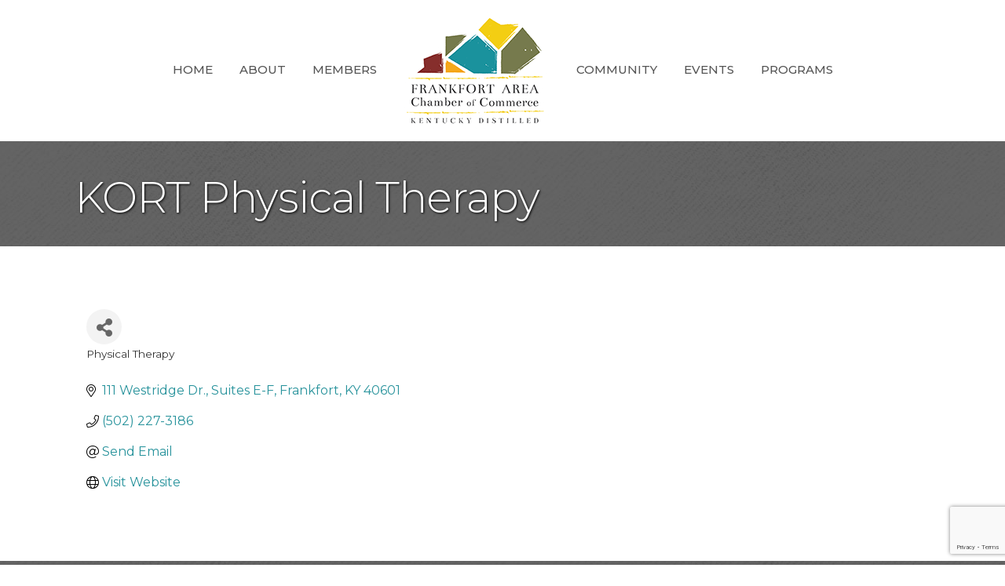

--- FILE ---
content_type: text/html; charset=utf-8
request_url: https://www.google.com/recaptcha/enterprise/anchor?ar=1&k=6LfI_T8rAAAAAMkWHrLP_GfSf3tLy9tKa839wcWa&co=aHR0cHM6Ly9tZW1iZXJzLmZyYW5rZm9ydGt5LmluZm86NDQz&hl=en&v=PoyoqOPhxBO7pBk68S4YbpHZ&size=invisible&anchor-ms=20000&execute-ms=30000&cb=ii4x5dldk48
body_size: 48684
content:
<!DOCTYPE HTML><html dir="ltr" lang="en"><head><meta http-equiv="Content-Type" content="text/html; charset=UTF-8">
<meta http-equiv="X-UA-Compatible" content="IE=edge">
<title>reCAPTCHA</title>
<style type="text/css">
/* cyrillic-ext */
@font-face {
  font-family: 'Roboto';
  font-style: normal;
  font-weight: 400;
  font-stretch: 100%;
  src: url(//fonts.gstatic.com/s/roboto/v48/KFO7CnqEu92Fr1ME7kSn66aGLdTylUAMa3GUBHMdazTgWw.woff2) format('woff2');
  unicode-range: U+0460-052F, U+1C80-1C8A, U+20B4, U+2DE0-2DFF, U+A640-A69F, U+FE2E-FE2F;
}
/* cyrillic */
@font-face {
  font-family: 'Roboto';
  font-style: normal;
  font-weight: 400;
  font-stretch: 100%;
  src: url(//fonts.gstatic.com/s/roboto/v48/KFO7CnqEu92Fr1ME7kSn66aGLdTylUAMa3iUBHMdazTgWw.woff2) format('woff2');
  unicode-range: U+0301, U+0400-045F, U+0490-0491, U+04B0-04B1, U+2116;
}
/* greek-ext */
@font-face {
  font-family: 'Roboto';
  font-style: normal;
  font-weight: 400;
  font-stretch: 100%;
  src: url(//fonts.gstatic.com/s/roboto/v48/KFO7CnqEu92Fr1ME7kSn66aGLdTylUAMa3CUBHMdazTgWw.woff2) format('woff2');
  unicode-range: U+1F00-1FFF;
}
/* greek */
@font-face {
  font-family: 'Roboto';
  font-style: normal;
  font-weight: 400;
  font-stretch: 100%;
  src: url(//fonts.gstatic.com/s/roboto/v48/KFO7CnqEu92Fr1ME7kSn66aGLdTylUAMa3-UBHMdazTgWw.woff2) format('woff2');
  unicode-range: U+0370-0377, U+037A-037F, U+0384-038A, U+038C, U+038E-03A1, U+03A3-03FF;
}
/* math */
@font-face {
  font-family: 'Roboto';
  font-style: normal;
  font-weight: 400;
  font-stretch: 100%;
  src: url(//fonts.gstatic.com/s/roboto/v48/KFO7CnqEu92Fr1ME7kSn66aGLdTylUAMawCUBHMdazTgWw.woff2) format('woff2');
  unicode-range: U+0302-0303, U+0305, U+0307-0308, U+0310, U+0312, U+0315, U+031A, U+0326-0327, U+032C, U+032F-0330, U+0332-0333, U+0338, U+033A, U+0346, U+034D, U+0391-03A1, U+03A3-03A9, U+03B1-03C9, U+03D1, U+03D5-03D6, U+03F0-03F1, U+03F4-03F5, U+2016-2017, U+2034-2038, U+203C, U+2040, U+2043, U+2047, U+2050, U+2057, U+205F, U+2070-2071, U+2074-208E, U+2090-209C, U+20D0-20DC, U+20E1, U+20E5-20EF, U+2100-2112, U+2114-2115, U+2117-2121, U+2123-214F, U+2190, U+2192, U+2194-21AE, U+21B0-21E5, U+21F1-21F2, U+21F4-2211, U+2213-2214, U+2216-22FF, U+2308-230B, U+2310, U+2319, U+231C-2321, U+2336-237A, U+237C, U+2395, U+239B-23B7, U+23D0, U+23DC-23E1, U+2474-2475, U+25AF, U+25B3, U+25B7, U+25BD, U+25C1, U+25CA, U+25CC, U+25FB, U+266D-266F, U+27C0-27FF, U+2900-2AFF, U+2B0E-2B11, U+2B30-2B4C, U+2BFE, U+3030, U+FF5B, U+FF5D, U+1D400-1D7FF, U+1EE00-1EEFF;
}
/* symbols */
@font-face {
  font-family: 'Roboto';
  font-style: normal;
  font-weight: 400;
  font-stretch: 100%;
  src: url(//fonts.gstatic.com/s/roboto/v48/KFO7CnqEu92Fr1ME7kSn66aGLdTylUAMaxKUBHMdazTgWw.woff2) format('woff2');
  unicode-range: U+0001-000C, U+000E-001F, U+007F-009F, U+20DD-20E0, U+20E2-20E4, U+2150-218F, U+2190, U+2192, U+2194-2199, U+21AF, U+21E6-21F0, U+21F3, U+2218-2219, U+2299, U+22C4-22C6, U+2300-243F, U+2440-244A, U+2460-24FF, U+25A0-27BF, U+2800-28FF, U+2921-2922, U+2981, U+29BF, U+29EB, U+2B00-2BFF, U+4DC0-4DFF, U+FFF9-FFFB, U+10140-1018E, U+10190-1019C, U+101A0, U+101D0-101FD, U+102E0-102FB, U+10E60-10E7E, U+1D2C0-1D2D3, U+1D2E0-1D37F, U+1F000-1F0FF, U+1F100-1F1AD, U+1F1E6-1F1FF, U+1F30D-1F30F, U+1F315, U+1F31C, U+1F31E, U+1F320-1F32C, U+1F336, U+1F378, U+1F37D, U+1F382, U+1F393-1F39F, U+1F3A7-1F3A8, U+1F3AC-1F3AF, U+1F3C2, U+1F3C4-1F3C6, U+1F3CA-1F3CE, U+1F3D4-1F3E0, U+1F3ED, U+1F3F1-1F3F3, U+1F3F5-1F3F7, U+1F408, U+1F415, U+1F41F, U+1F426, U+1F43F, U+1F441-1F442, U+1F444, U+1F446-1F449, U+1F44C-1F44E, U+1F453, U+1F46A, U+1F47D, U+1F4A3, U+1F4B0, U+1F4B3, U+1F4B9, U+1F4BB, U+1F4BF, U+1F4C8-1F4CB, U+1F4D6, U+1F4DA, U+1F4DF, U+1F4E3-1F4E6, U+1F4EA-1F4ED, U+1F4F7, U+1F4F9-1F4FB, U+1F4FD-1F4FE, U+1F503, U+1F507-1F50B, U+1F50D, U+1F512-1F513, U+1F53E-1F54A, U+1F54F-1F5FA, U+1F610, U+1F650-1F67F, U+1F687, U+1F68D, U+1F691, U+1F694, U+1F698, U+1F6AD, U+1F6B2, U+1F6B9-1F6BA, U+1F6BC, U+1F6C6-1F6CF, U+1F6D3-1F6D7, U+1F6E0-1F6EA, U+1F6F0-1F6F3, U+1F6F7-1F6FC, U+1F700-1F7FF, U+1F800-1F80B, U+1F810-1F847, U+1F850-1F859, U+1F860-1F887, U+1F890-1F8AD, U+1F8B0-1F8BB, U+1F8C0-1F8C1, U+1F900-1F90B, U+1F93B, U+1F946, U+1F984, U+1F996, U+1F9E9, U+1FA00-1FA6F, U+1FA70-1FA7C, U+1FA80-1FA89, U+1FA8F-1FAC6, U+1FACE-1FADC, U+1FADF-1FAE9, U+1FAF0-1FAF8, U+1FB00-1FBFF;
}
/* vietnamese */
@font-face {
  font-family: 'Roboto';
  font-style: normal;
  font-weight: 400;
  font-stretch: 100%;
  src: url(//fonts.gstatic.com/s/roboto/v48/KFO7CnqEu92Fr1ME7kSn66aGLdTylUAMa3OUBHMdazTgWw.woff2) format('woff2');
  unicode-range: U+0102-0103, U+0110-0111, U+0128-0129, U+0168-0169, U+01A0-01A1, U+01AF-01B0, U+0300-0301, U+0303-0304, U+0308-0309, U+0323, U+0329, U+1EA0-1EF9, U+20AB;
}
/* latin-ext */
@font-face {
  font-family: 'Roboto';
  font-style: normal;
  font-weight: 400;
  font-stretch: 100%;
  src: url(//fonts.gstatic.com/s/roboto/v48/KFO7CnqEu92Fr1ME7kSn66aGLdTylUAMa3KUBHMdazTgWw.woff2) format('woff2');
  unicode-range: U+0100-02BA, U+02BD-02C5, U+02C7-02CC, U+02CE-02D7, U+02DD-02FF, U+0304, U+0308, U+0329, U+1D00-1DBF, U+1E00-1E9F, U+1EF2-1EFF, U+2020, U+20A0-20AB, U+20AD-20C0, U+2113, U+2C60-2C7F, U+A720-A7FF;
}
/* latin */
@font-face {
  font-family: 'Roboto';
  font-style: normal;
  font-weight: 400;
  font-stretch: 100%;
  src: url(//fonts.gstatic.com/s/roboto/v48/KFO7CnqEu92Fr1ME7kSn66aGLdTylUAMa3yUBHMdazQ.woff2) format('woff2');
  unicode-range: U+0000-00FF, U+0131, U+0152-0153, U+02BB-02BC, U+02C6, U+02DA, U+02DC, U+0304, U+0308, U+0329, U+2000-206F, U+20AC, U+2122, U+2191, U+2193, U+2212, U+2215, U+FEFF, U+FFFD;
}
/* cyrillic-ext */
@font-face {
  font-family: 'Roboto';
  font-style: normal;
  font-weight: 500;
  font-stretch: 100%;
  src: url(//fonts.gstatic.com/s/roboto/v48/KFO7CnqEu92Fr1ME7kSn66aGLdTylUAMa3GUBHMdazTgWw.woff2) format('woff2');
  unicode-range: U+0460-052F, U+1C80-1C8A, U+20B4, U+2DE0-2DFF, U+A640-A69F, U+FE2E-FE2F;
}
/* cyrillic */
@font-face {
  font-family: 'Roboto';
  font-style: normal;
  font-weight: 500;
  font-stretch: 100%;
  src: url(//fonts.gstatic.com/s/roboto/v48/KFO7CnqEu92Fr1ME7kSn66aGLdTylUAMa3iUBHMdazTgWw.woff2) format('woff2');
  unicode-range: U+0301, U+0400-045F, U+0490-0491, U+04B0-04B1, U+2116;
}
/* greek-ext */
@font-face {
  font-family: 'Roboto';
  font-style: normal;
  font-weight: 500;
  font-stretch: 100%;
  src: url(//fonts.gstatic.com/s/roboto/v48/KFO7CnqEu92Fr1ME7kSn66aGLdTylUAMa3CUBHMdazTgWw.woff2) format('woff2');
  unicode-range: U+1F00-1FFF;
}
/* greek */
@font-face {
  font-family: 'Roboto';
  font-style: normal;
  font-weight: 500;
  font-stretch: 100%;
  src: url(//fonts.gstatic.com/s/roboto/v48/KFO7CnqEu92Fr1ME7kSn66aGLdTylUAMa3-UBHMdazTgWw.woff2) format('woff2');
  unicode-range: U+0370-0377, U+037A-037F, U+0384-038A, U+038C, U+038E-03A1, U+03A3-03FF;
}
/* math */
@font-face {
  font-family: 'Roboto';
  font-style: normal;
  font-weight: 500;
  font-stretch: 100%;
  src: url(//fonts.gstatic.com/s/roboto/v48/KFO7CnqEu92Fr1ME7kSn66aGLdTylUAMawCUBHMdazTgWw.woff2) format('woff2');
  unicode-range: U+0302-0303, U+0305, U+0307-0308, U+0310, U+0312, U+0315, U+031A, U+0326-0327, U+032C, U+032F-0330, U+0332-0333, U+0338, U+033A, U+0346, U+034D, U+0391-03A1, U+03A3-03A9, U+03B1-03C9, U+03D1, U+03D5-03D6, U+03F0-03F1, U+03F4-03F5, U+2016-2017, U+2034-2038, U+203C, U+2040, U+2043, U+2047, U+2050, U+2057, U+205F, U+2070-2071, U+2074-208E, U+2090-209C, U+20D0-20DC, U+20E1, U+20E5-20EF, U+2100-2112, U+2114-2115, U+2117-2121, U+2123-214F, U+2190, U+2192, U+2194-21AE, U+21B0-21E5, U+21F1-21F2, U+21F4-2211, U+2213-2214, U+2216-22FF, U+2308-230B, U+2310, U+2319, U+231C-2321, U+2336-237A, U+237C, U+2395, U+239B-23B7, U+23D0, U+23DC-23E1, U+2474-2475, U+25AF, U+25B3, U+25B7, U+25BD, U+25C1, U+25CA, U+25CC, U+25FB, U+266D-266F, U+27C0-27FF, U+2900-2AFF, U+2B0E-2B11, U+2B30-2B4C, U+2BFE, U+3030, U+FF5B, U+FF5D, U+1D400-1D7FF, U+1EE00-1EEFF;
}
/* symbols */
@font-face {
  font-family: 'Roboto';
  font-style: normal;
  font-weight: 500;
  font-stretch: 100%;
  src: url(//fonts.gstatic.com/s/roboto/v48/KFO7CnqEu92Fr1ME7kSn66aGLdTylUAMaxKUBHMdazTgWw.woff2) format('woff2');
  unicode-range: U+0001-000C, U+000E-001F, U+007F-009F, U+20DD-20E0, U+20E2-20E4, U+2150-218F, U+2190, U+2192, U+2194-2199, U+21AF, U+21E6-21F0, U+21F3, U+2218-2219, U+2299, U+22C4-22C6, U+2300-243F, U+2440-244A, U+2460-24FF, U+25A0-27BF, U+2800-28FF, U+2921-2922, U+2981, U+29BF, U+29EB, U+2B00-2BFF, U+4DC0-4DFF, U+FFF9-FFFB, U+10140-1018E, U+10190-1019C, U+101A0, U+101D0-101FD, U+102E0-102FB, U+10E60-10E7E, U+1D2C0-1D2D3, U+1D2E0-1D37F, U+1F000-1F0FF, U+1F100-1F1AD, U+1F1E6-1F1FF, U+1F30D-1F30F, U+1F315, U+1F31C, U+1F31E, U+1F320-1F32C, U+1F336, U+1F378, U+1F37D, U+1F382, U+1F393-1F39F, U+1F3A7-1F3A8, U+1F3AC-1F3AF, U+1F3C2, U+1F3C4-1F3C6, U+1F3CA-1F3CE, U+1F3D4-1F3E0, U+1F3ED, U+1F3F1-1F3F3, U+1F3F5-1F3F7, U+1F408, U+1F415, U+1F41F, U+1F426, U+1F43F, U+1F441-1F442, U+1F444, U+1F446-1F449, U+1F44C-1F44E, U+1F453, U+1F46A, U+1F47D, U+1F4A3, U+1F4B0, U+1F4B3, U+1F4B9, U+1F4BB, U+1F4BF, U+1F4C8-1F4CB, U+1F4D6, U+1F4DA, U+1F4DF, U+1F4E3-1F4E6, U+1F4EA-1F4ED, U+1F4F7, U+1F4F9-1F4FB, U+1F4FD-1F4FE, U+1F503, U+1F507-1F50B, U+1F50D, U+1F512-1F513, U+1F53E-1F54A, U+1F54F-1F5FA, U+1F610, U+1F650-1F67F, U+1F687, U+1F68D, U+1F691, U+1F694, U+1F698, U+1F6AD, U+1F6B2, U+1F6B9-1F6BA, U+1F6BC, U+1F6C6-1F6CF, U+1F6D3-1F6D7, U+1F6E0-1F6EA, U+1F6F0-1F6F3, U+1F6F7-1F6FC, U+1F700-1F7FF, U+1F800-1F80B, U+1F810-1F847, U+1F850-1F859, U+1F860-1F887, U+1F890-1F8AD, U+1F8B0-1F8BB, U+1F8C0-1F8C1, U+1F900-1F90B, U+1F93B, U+1F946, U+1F984, U+1F996, U+1F9E9, U+1FA00-1FA6F, U+1FA70-1FA7C, U+1FA80-1FA89, U+1FA8F-1FAC6, U+1FACE-1FADC, U+1FADF-1FAE9, U+1FAF0-1FAF8, U+1FB00-1FBFF;
}
/* vietnamese */
@font-face {
  font-family: 'Roboto';
  font-style: normal;
  font-weight: 500;
  font-stretch: 100%;
  src: url(//fonts.gstatic.com/s/roboto/v48/KFO7CnqEu92Fr1ME7kSn66aGLdTylUAMa3OUBHMdazTgWw.woff2) format('woff2');
  unicode-range: U+0102-0103, U+0110-0111, U+0128-0129, U+0168-0169, U+01A0-01A1, U+01AF-01B0, U+0300-0301, U+0303-0304, U+0308-0309, U+0323, U+0329, U+1EA0-1EF9, U+20AB;
}
/* latin-ext */
@font-face {
  font-family: 'Roboto';
  font-style: normal;
  font-weight: 500;
  font-stretch: 100%;
  src: url(//fonts.gstatic.com/s/roboto/v48/KFO7CnqEu92Fr1ME7kSn66aGLdTylUAMa3KUBHMdazTgWw.woff2) format('woff2');
  unicode-range: U+0100-02BA, U+02BD-02C5, U+02C7-02CC, U+02CE-02D7, U+02DD-02FF, U+0304, U+0308, U+0329, U+1D00-1DBF, U+1E00-1E9F, U+1EF2-1EFF, U+2020, U+20A0-20AB, U+20AD-20C0, U+2113, U+2C60-2C7F, U+A720-A7FF;
}
/* latin */
@font-face {
  font-family: 'Roboto';
  font-style: normal;
  font-weight: 500;
  font-stretch: 100%;
  src: url(//fonts.gstatic.com/s/roboto/v48/KFO7CnqEu92Fr1ME7kSn66aGLdTylUAMa3yUBHMdazQ.woff2) format('woff2');
  unicode-range: U+0000-00FF, U+0131, U+0152-0153, U+02BB-02BC, U+02C6, U+02DA, U+02DC, U+0304, U+0308, U+0329, U+2000-206F, U+20AC, U+2122, U+2191, U+2193, U+2212, U+2215, U+FEFF, U+FFFD;
}
/* cyrillic-ext */
@font-face {
  font-family: 'Roboto';
  font-style: normal;
  font-weight: 900;
  font-stretch: 100%;
  src: url(//fonts.gstatic.com/s/roboto/v48/KFO7CnqEu92Fr1ME7kSn66aGLdTylUAMa3GUBHMdazTgWw.woff2) format('woff2');
  unicode-range: U+0460-052F, U+1C80-1C8A, U+20B4, U+2DE0-2DFF, U+A640-A69F, U+FE2E-FE2F;
}
/* cyrillic */
@font-face {
  font-family: 'Roboto';
  font-style: normal;
  font-weight: 900;
  font-stretch: 100%;
  src: url(//fonts.gstatic.com/s/roboto/v48/KFO7CnqEu92Fr1ME7kSn66aGLdTylUAMa3iUBHMdazTgWw.woff2) format('woff2');
  unicode-range: U+0301, U+0400-045F, U+0490-0491, U+04B0-04B1, U+2116;
}
/* greek-ext */
@font-face {
  font-family: 'Roboto';
  font-style: normal;
  font-weight: 900;
  font-stretch: 100%;
  src: url(//fonts.gstatic.com/s/roboto/v48/KFO7CnqEu92Fr1ME7kSn66aGLdTylUAMa3CUBHMdazTgWw.woff2) format('woff2');
  unicode-range: U+1F00-1FFF;
}
/* greek */
@font-face {
  font-family: 'Roboto';
  font-style: normal;
  font-weight: 900;
  font-stretch: 100%;
  src: url(//fonts.gstatic.com/s/roboto/v48/KFO7CnqEu92Fr1ME7kSn66aGLdTylUAMa3-UBHMdazTgWw.woff2) format('woff2');
  unicode-range: U+0370-0377, U+037A-037F, U+0384-038A, U+038C, U+038E-03A1, U+03A3-03FF;
}
/* math */
@font-face {
  font-family: 'Roboto';
  font-style: normal;
  font-weight: 900;
  font-stretch: 100%;
  src: url(//fonts.gstatic.com/s/roboto/v48/KFO7CnqEu92Fr1ME7kSn66aGLdTylUAMawCUBHMdazTgWw.woff2) format('woff2');
  unicode-range: U+0302-0303, U+0305, U+0307-0308, U+0310, U+0312, U+0315, U+031A, U+0326-0327, U+032C, U+032F-0330, U+0332-0333, U+0338, U+033A, U+0346, U+034D, U+0391-03A1, U+03A3-03A9, U+03B1-03C9, U+03D1, U+03D5-03D6, U+03F0-03F1, U+03F4-03F5, U+2016-2017, U+2034-2038, U+203C, U+2040, U+2043, U+2047, U+2050, U+2057, U+205F, U+2070-2071, U+2074-208E, U+2090-209C, U+20D0-20DC, U+20E1, U+20E5-20EF, U+2100-2112, U+2114-2115, U+2117-2121, U+2123-214F, U+2190, U+2192, U+2194-21AE, U+21B0-21E5, U+21F1-21F2, U+21F4-2211, U+2213-2214, U+2216-22FF, U+2308-230B, U+2310, U+2319, U+231C-2321, U+2336-237A, U+237C, U+2395, U+239B-23B7, U+23D0, U+23DC-23E1, U+2474-2475, U+25AF, U+25B3, U+25B7, U+25BD, U+25C1, U+25CA, U+25CC, U+25FB, U+266D-266F, U+27C0-27FF, U+2900-2AFF, U+2B0E-2B11, U+2B30-2B4C, U+2BFE, U+3030, U+FF5B, U+FF5D, U+1D400-1D7FF, U+1EE00-1EEFF;
}
/* symbols */
@font-face {
  font-family: 'Roboto';
  font-style: normal;
  font-weight: 900;
  font-stretch: 100%;
  src: url(//fonts.gstatic.com/s/roboto/v48/KFO7CnqEu92Fr1ME7kSn66aGLdTylUAMaxKUBHMdazTgWw.woff2) format('woff2');
  unicode-range: U+0001-000C, U+000E-001F, U+007F-009F, U+20DD-20E0, U+20E2-20E4, U+2150-218F, U+2190, U+2192, U+2194-2199, U+21AF, U+21E6-21F0, U+21F3, U+2218-2219, U+2299, U+22C4-22C6, U+2300-243F, U+2440-244A, U+2460-24FF, U+25A0-27BF, U+2800-28FF, U+2921-2922, U+2981, U+29BF, U+29EB, U+2B00-2BFF, U+4DC0-4DFF, U+FFF9-FFFB, U+10140-1018E, U+10190-1019C, U+101A0, U+101D0-101FD, U+102E0-102FB, U+10E60-10E7E, U+1D2C0-1D2D3, U+1D2E0-1D37F, U+1F000-1F0FF, U+1F100-1F1AD, U+1F1E6-1F1FF, U+1F30D-1F30F, U+1F315, U+1F31C, U+1F31E, U+1F320-1F32C, U+1F336, U+1F378, U+1F37D, U+1F382, U+1F393-1F39F, U+1F3A7-1F3A8, U+1F3AC-1F3AF, U+1F3C2, U+1F3C4-1F3C6, U+1F3CA-1F3CE, U+1F3D4-1F3E0, U+1F3ED, U+1F3F1-1F3F3, U+1F3F5-1F3F7, U+1F408, U+1F415, U+1F41F, U+1F426, U+1F43F, U+1F441-1F442, U+1F444, U+1F446-1F449, U+1F44C-1F44E, U+1F453, U+1F46A, U+1F47D, U+1F4A3, U+1F4B0, U+1F4B3, U+1F4B9, U+1F4BB, U+1F4BF, U+1F4C8-1F4CB, U+1F4D6, U+1F4DA, U+1F4DF, U+1F4E3-1F4E6, U+1F4EA-1F4ED, U+1F4F7, U+1F4F9-1F4FB, U+1F4FD-1F4FE, U+1F503, U+1F507-1F50B, U+1F50D, U+1F512-1F513, U+1F53E-1F54A, U+1F54F-1F5FA, U+1F610, U+1F650-1F67F, U+1F687, U+1F68D, U+1F691, U+1F694, U+1F698, U+1F6AD, U+1F6B2, U+1F6B9-1F6BA, U+1F6BC, U+1F6C6-1F6CF, U+1F6D3-1F6D7, U+1F6E0-1F6EA, U+1F6F0-1F6F3, U+1F6F7-1F6FC, U+1F700-1F7FF, U+1F800-1F80B, U+1F810-1F847, U+1F850-1F859, U+1F860-1F887, U+1F890-1F8AD, U+1F8B0-1F8BB, U+1F8C0-1F8C1, U+1F900-1F90B, U+1F93B, U+1F946, U+1F984, U+1F996, U+1F9E9, U+1FA00-1FA6F, U+1FA70-1FA7C, U+1FA80-1FA89, U+1FA8F-1FAC6, U+1FACE-1FADC, U+1FADF-1FAE9, U+1FAF0-1FAF8, U+1FB00-1FBFF;
}
/* vietnamese */
@font-face {
  font-family: 'Roboto';
  font-style: normal;
  font-weight: 900;
  font-stretch: 100%;
  src: url(//fonts.gstatic.com/s/roboto/v48/KFO7CnqEu92Fr1ME7kSn66aGLdTylUAMa3OUBHMdazTgWw.woff2) format('woff2');
  unicode-range: U+0102-0103, U+0110-0111, U+0128-0129, U+0168-0169, U+01A0-01A1, U+01AF-01B0, U+0300-0301, U+0303-0304, U+0308-0309, U+0323, U+0329, U+1EA0-1EF9, U+20AB;
}
/* latin-ext */
@font-face {
  font-family: 'Roboto';
  font-style: normal;
  font-weight: 900;
  font-stretch: 100%;
  src: url(//fonts.gstatic.com/s/roboto/v48/KFO7CnqEu92Fr1ME7kSn66aGLdTylUAMa3KUBHMdazTgWw.woff2) format('woff2');
  unicode-range: U+0100-02BA, U+02BD-02C5, U+02C7-02CC, U+02CE-02D7, U+02DD-02FF, U+0304, U+0308, U+0329, U+1D00-1DBF, U+1E00-1E9F, U+1EF2-1EFF, U+2020, U+20A0-20AB, U+20AD-20C0, U+2113, U+2C60-2C7F, U+A720-A7FF;
}
/* latin */
@font-face {
  font-family: 'Roboto';
  font-style: normal;
  font-weight: 900;
  font-stretch: 100%;
  src: url(//fonts.gstatic.com/s/roboto/v48/KFO7CnqEu92Fr1ME7kSn66aGLdTylUAMa3yUBHMdazQ.woff2) format('woff2');
  unicode-range: U+0000-00FF, U+0131, U+0152-0153, U+02BB-02BC, U+02C6, U+02DA, U+02DC, U+0304, U+0308, U+0329, U+2000-206F, U+20AC, U+2122, U+2191, U+2193, U+2212, U+2215, U+FEFF, U+FFFD;
}

</style>
<link rel="stylesheet" type="text/css" href="https://www.gstatic.com/recaptcha/releases/PoyoqOPhxBO7pBk68S4YbpHZ/styles__ltr.css">
<script nonce="vK4e_OfFHYA-JVcQNxiWtg" type="text/javascript">window['__recaptcha_api'] = 'https://www.google.com/recaptcha/enterprise/';</script>
<script type="text/javascript" src="https://www.gstatic.com/recaptcha/releases/PoyoqOPhxBO7pBk68S4YbpHZ/recaptcha__en.js" nonce="vK4e_OfFHYA-JVcQNxiWtg">
      
    </script></head>
<body><div id="rc-anchor-alert" class="rc-anchor-alert"></div>
<input type="hidden" id="recaptcha-token" value="[base64]">
<script type="text/javascript" nonce="vK4e_OfFHYA-JVcQNxiWtg">
      recaptcha.anchor.Main.init("[\x22ainput\x22,[\x22bgdata\x22,\x22\x22,\[base64]/[base64]/[base64]/bmV3IHJbeF0oY1swXSk6RT09Mj9uZXcgclt4XShjWzBdLGNbMV0pOkU9PTM/bmV3IHJbeF0oY1swXSxjWzFdLGNbMl0pOkU9PTQ/[base64]/[base64]/[base64]/[base64]/[base64]/[base64]/[base64]/[base64]\x22,\[base64]\\u003d\x22,\x22w4zCisOgbMOlHQPDr2Bgwo/CssKWRWRWw7jConYHw4bCgkbDp8KowroJKcKCwrBYT8OPPAnDowBewoVAw7EVwrHCgj/DgsKtKGTDryrDiQjDsjfCjH5wwqI1V0bCv2zClX4RJsK/[base64]/CucOZw5sAVDkROMOLQsODAhMDwrcYE8OkwpDDmw86DBPCh8Kowo5BKsK0RHfDtcKaKkZqwrxEw7zDkETCr0dQBizCs8K+JcKOwqEYZAFEBQ4occK0w6lyKMOFPcK9VSJKw73DhcKbwqY5MHrCvizCscK1OBl/XsK+KwvCn3XCj3doQQEnw67Cp8KCwofCg3PDmcORwpImLMK/w73Cmn/CoMKPYcKMw7sGFsKkwovDo17DsBzCisK8wpTCqwXDosK8ecO4w6fCtH8oFsK7wqF/YsOmXi9kcMKMw6olwrR+w73Dm0AUwobDkkZFd3cpBsKxDg8eCFTDgHZMXx1SJCcsZCXDlRTDoRHCjAvCjsKgOxXDoj3Do1drw5HDkSQmwoc/[base64]/DlwDDsMOCwojDkcO3w6LDrj7DmR8Aw7DCjwbDh0gzw7TCnMKjQ8KJw5LDscOCw58ewoByw4/Cm30Kw5dSw7RBZcKBwp/DkcO8OMKVwrrCkxnCgcKjwovCiMKTZGrCo8Onw5cEw5Z3w6E5w5Y+w67DsVnCoMKEw5zDj8KZw4DDgcONw5RTwrnDhB/[base64]/CuhxTw5kGDMOrwrDCqRLCn8K8WDXDlsKCwpnCrMKgfsO8w6TDq8OAw53Cn3fCo34owrHCu8O+woAXwrEcw4/Cs8KRw5QcC8KjGsOOa8KGw47DjyQMb0EBwrPDuBYXwofCmsOGw6pJHsOew71yw6HCqsKGwqgSwqg8PB5DEMKiw4F6wohmb3zDlcKiCT8fw55LFlPDkcOxw6R9ScK3wq3DuEARwqhBw7rCo1zDtk9Nw6bDmwUuXBtFK0pCZ8KRwqBRwoobTMO3woM/wrFNVjXCqsKQw6xxw6orJsOdw7vDsgQEwoLDvljDrgdzBGozw69RcMKVNMKOw60dw50DAcKEw5/CgUnCuzXCjMOZw6fCosOFfiDDlnHCnxREwpsww5hvHyIewoTDvcKrHXdYUsOewrV6NXYOwrt9JxvCjQNvVMOVwqIuwrtRIcK9fcK/eAMfw73CsT9/JScgUsOXw4cGTcK6wovCs1t+w7zDk8Ofw6AQw7o6w4HDl8Omwr3DiMKaMzfDi8OJwoMbwoQEwrNjwql/Z8KpUMKxw4oXw75BZRvCgTzCtMK5FcKjXjMYw6sPeMKGDwfCvG9QXcOBHsO2CcOLYMKrwp7CsMObwrTClsO7f8KOLMOkw7DCugUBwrfDhCzCs8KLSg/CpHkdKsOcX8OIwq/CjTsJIsKAccOcwoZpccOjByB9ACnChSVUwpPDs8KtwrdAw5sCY2o/BjnCk2/DuMK6w60tW29Fw6zDphPDpHNgbgcrbcOswrVkNAtSJMOCw6rDnsO/[base64]/Cv8KUwqDCtijDv8KSw5vDt1BPw7JAw6tew53DsiTDqcK3w4jCl8OGw5nCki8RZsKie8K7w5F7aMKRwoPDucO1IcOZcsKVwozCk1kMw5Vqw5PDssKtDsOfOknCj8O/wpFnw47DtsOVw7fDgVADw53DmsOaw4wBwpXCtHtCwrVdI8OgwrXDi8K2GRLDl8O/wqVeacOJe8OjwqnDjULDlAYbwqvDqFRRw59TD8KOwokKNcKbTMO9L2JCw6dMZsOjXMKNNcKjQMK1U8KlXyB8wqZ3wpzCrsOmwqXCr8OTLcO8Y8KaCsKGwrHDjysiM8OAGMK6OcKDwqA7wqvDiVfCiwlcwrVPQ1rDq2N6bH/CvMKCw5cnwoImHcONU8KFw7XCmMKNGEjCscOjVMOaehE2IcOlSQ5QN8O3w7IPw7XDiDbDgwTDtT9HbmwkesOSwrXDi8KcP23DmMKUYsKEPcO/w7/DnxoINSh7wpHDgcOZwpFpw4LDq2TCnCPDr1kZwo7CtVjDmR/CnkQKw5AkFHdewp7CnhvCuMKpw7bCpzLDhMOsKMO2WMKcw60Hc08Ow6FJwp48UzTDnFPCi03Dui7CtgjCgsOqMsO+w7kDwrzDsBnDp8KSwr1Lwo/DiMOISiZgNsOrCcKDwpcdwqYxw5gYORbDhTnDhsKRAyTCq8KjaGEXwqZ2M8KwwrMxw5RoJxc4w7DChBbDvx7CoMOoMsOQXn/ChS1zUcOew6HDj8OrwojCrR1TDD3DiW/Dg8Omw7DDhB/DsWDDksKOamXDjDfDvAPDjyLDnh3DpMKGwrVFcMKRYC7Cq2EnXw7Cq8KmwpImwowFPsOvwrFnwrTChcO2w7Qqwp7DhMKKw4LCjEbDpEgqw7vClnDCu14qFlJtUC01woNbHsOJw6BYw4pRwrLDlwzDgW9CJRNAw4LDlsOTfwU6w5vDuMKsw5/[base64]/NlrCosOFw7Jhw5hAXEJSTHTDv2RDwrPCqMOMeAFxwojCnA7DnSITLsKMXV1XfTsGBsKldVI4H8OVMsOVVULDg8OYbnfDkcK9wrZZekfCk8KMwqvDg23DtHnDp0hswqTCh8KAEcKZe8KyL1DCtcOoYMOSwobCnj/CjwpswrHCnsKSw6HCm03Diy3DhMOYCcK+M0lKGcKNw5PCm8K4wrMqw4rDj8K4fcOLw5J0woAUXxDDkMOvw7gsVzFLwrdDczbClSTCqCHCkRlsw5Y4fMKMw77DnDpKwoVqD3LDjSPCmcKtM1d8w6M3VcO2wphuWsKRw4Y3NlXDu2DDogZZw7PDtcO7w6EMw68uDC/[base64]/Cu8KHw6BIJsKVK8K/w5YIw74wOAjChsOGw4PChMKEcjJdw6sow5rCgMKrbMK8GMOdYcKZNMKaLWMFw6EzRCcFIxjCr2h7w7nDgiFGwoFsCjlsZMOhBsKPwroOB8K2Kjo8wrV1bMOlw5ozWcOlw45Xw7ArHn/DtsOjw7xjPsK7w6h3EsO8bQDCt0nCj0bCnAXCoCzCpwdjbsObUMO9w4EtOgkYPMOlwqzCuxQuQMO3w4dtH8KrGcORwooxwpMswq0Kw6XDiU/DocOfQsKIQsOUJgnDjMKHwoJwOWrDg1BkwpNJw47CoEgfw6kxd0hGTnLCiSsNOMKOL8K4w5l1UsK5w7jCv8OEw4ALeQzCusKww4zDncOzf8KJHQJCPWhxw64YwqQnw58gw6/CqSHCm8OMw7sowpYnGMO1BCvCiBtqwpbCqcO6wqjCryDCq1geeMOtfcKFB8OgZ8KCGmrCjhALJjQrc1rDuz1jwqbCiMOHaMK/[base64]/CtMKDw4EwHw/[base64]/ClWJvIsOUwqbDu8O5w7LDlCgEw7RYYcKLwownXk/DhT9rPn1Dw4sswoscXMOLKBtudMK4XWLDjnAdaMOHw7EMw5/[base64]/DhcOYR8KcdsK3w6U2XMOlecKubxDDnSpeD8OGwrrCuxc7w6HDlsO/cMKQcMKMDHJawotEw6Nww6oOITBbQk/CpDHDi8OBJBY2w7PCmsOFwqjCuDBaw403wo7CsRXDqToowqnCmsOZBsOLEcKHw7ZoAcKXwoMzwrzDtsKzSRoFfcORIMK6w4vDhHInw54owrXCqF/CnFBsCMKqw5Akw4UOX1nDtsOOS13DoGJTO8OeAnnCuWTCk3zDsTNgAsK4KcKtw4/DmMK7w67DgsK1WsKnw6nClk/Dv0/Djiddwp94w6l/[base64]/[base64]/bn7CtMOvT1/Cl3B2e8OrJcOZwq7CgcKBbMKmMcOOEVBuwr/CmMKywpfDq8KMAwzDucK8w7h8PsKzw5rCtMKuw7x4CRbCkMK6LAglaSvCgcOjw5jCvsOvYhMqK8OuMcODw4Aaw4csJSPDgMOtwr8Rwq3ClXjDlEbDssKLR8KRYABhNsOWwoU/wpjDmjHDmcONVMOHHTnDkMKjWMKYw4k5QR4VUVx0bMKWIVnCvsOUW8OWw6HDtMOhIcObw7lBwrHCgMKAwpUfw5YzJcOYKStzw5ZBTMOLw6tywoMpwprDqsKuwrjCugbCuMKia8KebypdXx9qesOQGsOQw4xAw57DgsKDwr/CuMKqw43CmHdcUxU/AiRHfgVOw6vCisODIcOmSjLCk2fDkMO/wp/DoxrDscKfwqVrKD3DuAlhwqN1DsOfw5UmwptpKUzDnMOXKsONwr9RQSQew5TCisKZAhDCsMORw5PDpFzDhsKUB08Xwpxuw6kxasOWwopzS1PCpRl4w6oracKnJl7CjmDCsmzCngVdLMK+HsK1XcOTGsObcMOPw6U3AmpeMSDCvsOhfgnDvsKDw5/DiB3Cn8Osw65/[base64]/CGjDqlNuYW8rw53CslXCkcKgwoXDlWYsw5Umw5RswrYWdwXDpA7DmsOWw6PDv8KyXMKORWciQmzDnMKPNQTDpREvwoTCrlZqw5wzP3A8Qm98wojCoMKGAxonwovColpBw5wnwqHCl8KZWTbDi8O0wrPCrWnClzFGw5TCjsK/[base64]/XcO1wrjCqMKsBhPDhsKNwonDkRI8wqbCocOgT8KeD8OiRSXCscOZbcORXwsGwqE2wrvCjsOlD8OrFMOsw5jCqQnClXE/w6jDvgPDtSQ4wqXCnhcCw55XXTMNw4kRw4UNDlrDqz/Ck8KLw5fCkWXCmsKnDcOrJFBJMsKWe8O4wrvDq2bCo8OtKMO1ND3ChcOkwojDr8KwFDLCjMO/[base64]/[base64]/[base64]/[base64]/DuknDukNZwol7w6MSw7xxw4rDonrDnMKzwo7DhMKrbDYyw7rDtDXDn8KhwpXCij7Cr2spCWZSwqzDuB/DqAxJLcOtIcO2w6stBMO6w4vCscOsYMOFMnF1NAcxVcKFdsKMwqx7M2HCoMO0wrsfUAksw7sGdibCtWvDkFE7w7rDlsKDMCDCtS4Je8OIJcKVw7PDlA59w690w43DiTlBCMOywq3CpcOKwp3DhsK3wrRyMMKcw5grwq/[base64]/fRzDksO2dcOhd1nCunPDusOFw4FWw7jCvQrCpTddw6/CvVfDumjCncKRfsKSw5PDl1UaDlfDqFEbO8OhaMOhRXkHXnzCo0UDdkLCphEbw5B4wqbCksOydMOTwp7CmsOTwo/[base64]/DssOawpcPBA9vw7fCi8KBJMOcwpgsaXvDhinCq8Ogd8O1K1oMw5nDh8Kpw5wwQ8O/wr1DK8Ozw7xMJ8KuwplGTsKUahIxw7duwpXCnMOIwqzCu8Ktb8O1wqzCr3NVw5zCp2nCmcK+W8KrfsOpw4wrIsKDWcOXw78wEcOLw6LDpMO5XVQRwqtnF8KQw5EYw7Vnw6/DiR7Cuy3CgsKBwpvDmcOVwrbCo3/CtsK1w7HDrMOLYcOgSUhYKlc3P1vDjQQsw6XCvGfCm8OKeFIGd8KRDw3DtQHDi3zDqsOaFMOdcAfCsMK6ZTLDnsOaJcORNWLCj1vCoCDDjRBqUMKkwqtcw4DCpcK2w5nCrA3CtGpKAwUXEFZcTcKDIBAvw4PCqcOIUS03WcO9cwYbw7bDrMOlw6ZJw6DCv2/DhXzCm8KTBV7Dqkw7PDlTK3gaw4UWw7jCvX/Cu8OBwqDCoxUpwpvCvQUrw5/[base64]/woZYFcKscXfCpCvCssKPwqsxWXbCj8OZw7YJMcO6wpnDoMOgaMOmwojCnSgBwpfDi15LIcO1w4vCvcO/F8KuBsOPw6M7fcKBw75dXcOiwr/CljTCn8KGM2HCv8K0fMOtMMOYwo/[base64]/DhsKAD8OhYlPCumPCnsO2wqjCkWwGw5/DnsOhwqvDpA4KwpNJw4EHV8KTP8KOwqLCo0tbw5duwrHDqwV2wp7CiMKrBDXDi8KMCcO5KSAJPwzCmAR0wpzDgMK/[base64]/CrcK6e8K8wp0DwqLDqi8xMQxGw4PDl3IqNMO3w6QpwpnDgsO9YThcIMKeGCXCpELDucOtCMK3YBfCv8KNw6/DozHCi8KSSzEfw7NSYxfChHodwr4kHcKCwpRMDMOmGRnCk2pYwosPw4bDoXhdwq5SFsOHb3HCljrCvWx+dlBOwpt8wpvDk2FwwoIHw4tpWyfCjMOpA8OQwqvCuhMqdSAxTTPDmcOBwqvDmsKaw7ZSR8OxdUxKwprDkBcgw4fDt8O7Mi/DosK8wq0dJ3jCrBlTwqhywpvChU0RTMOoeXRrw6lcVMKEwq81woBORMOuR8O3w6AmVFfDjGXCm8KzOsKIOsKFHcKbw7XCssO1wrwyw4zCrhwzw43CkSbCq0xTw7QWLsKIBhDCjsOmwrvCs8O/fcOeTMK7P3gdw5FMwp8PD8Ovw4PDqmrDoC1oMcKVJsK/w7bDq8KMwr7CoMK/woXCoMOdKcOoFgJyGcKfLG/ClMOlw7kSbz8SDkbCnsKUw4HDkRlew6lnw44zSCLCo8OVworCiMK9wqluHMKmwpLCn23DtcK+RDZSwp3Cu3QhMcKuw7Atw5dhcsKBZVoVT1NPw6BPwr3Duhgnw5jCt8KPLmDCm8O9w6XDp8KBwojCncKEw5YwwoFvwqTDg2J3w7bCmEoawqHDp8O7wpU+w57CsQF+wr/Cu2LDh8OVwoIgwpUAXcO3XnE/[base64]/[base64]/wpADXsOQw6dgbMKSwol6w6BMw6HDihvDkjbCvG7Cq8OPHcKGw618wrzDqsOcK8O5GDMrLMOqWTJpLsOiGsOIFcKtEcObw4XDr0LDlsKXw5zCuy3Dpz5XdSTDlBYVw6tzwrESwqvCtC/DtDvDhcKRKcOKwqQQwqDDqsKbwoPDoGFcfcKQPMKHw57Ct8O/KzFyIVXCo1siwqrDkkx8w7/CoUrCkHFzw4MyF2zCvcO1wrwIw7bDoEVNQ8KBDMKrM8K4bS1ICcKNVsOuw5ZjfiXDlF7CucKuaUp3Ei9IwoodBMKSw5o5w47Cg0NHw6zChQvDncKPw4DDizXCixvDihhlwqnDvjwwTMObLUXCqBHDsMKCw70WFDsPw7oRIcOEQ8KQAm8UNhfChSjCr8KsPcOPdMO/[base64]/Dom8pw5vDqcKpfsOFUVBkw4tcP8KFw6jCmMOOwo/CvMOrZ2p1GgJnJWU2wp3DtUVofcOQwpIhwrxlHcKJTMKXAsKlw4bDhsKqFcO9wrjCl8KOw6hNw4Efw5BrV8OycGB0w7zDn8OZw7DCpsOFwofComDCom3DhcOQwr5CwozClsKcScKGwr95V8OWw4bClzUDLcOmwokXw7M9wrnDvMKEwqBuDsKEUMKgw5/DsiXCiWHDpHR4GQQiGC/ClcKSGMKrD09mD2PDvAVECCM/w6MUflDDiykRIibCjS5owrpVwod5CMOXWsOawoHDgcOwR8Kzw49kFSQ7XMKOwqXDnsOCwrtfw6cMw5TDosKHSsOgwrIuYMKKwptQw5zCisOew79CO8OLCcOxJMOEw6JEwqlxw4l/[base64]/DtGBiw7nDrMO0JGPDs2/CpcKxB0h3w4TClcOFw7wnwo/CgsKJwoZKw5rDjcK8M0AEZzhqdcO4wq7DhU0Kw5Y3HFrDqsO5RcOHMMOyBA9YwpjDmQVZwrLCkjXDm8Opw6prX8OgwqJ/fsK7acONw44nw5jDkcKXWUrCuMKdw6PCisOHwpjCucKsZxEjw74Kdn3DkcKMwpnCrcKww5HDn8OHw5TCkxfCnRtSwrrDkcO/PxtgLyDDixQswp7CvMKiw5jDsnXCv8Oow5V3w5/DlcKPw4JGUMO8wqrCnTzDqBbDgHR6UCbDtHQ5IHUuwrtXLsOeWhJaWxPDpcKcw5lVw40Hw6bDsyTClWDCs8Oiw6fCgMK3wpUBNsOebMOzE3xxMcKSw4fCtWQUbH/CjsOZd2nDtMKowpUrwoDCjTDCoHjCsH7Ci0jDn8O+R8KmF8OhTcO6QMKTDWsjw6Unwo5sY8OtOcKUJCI6worCh8K3wozDnAtAw4kFw6fCu8KXwqgGR8Ovw4vCkGnClVrDuMK2w64pYsK/wqIFw5TCksKDw5fCihDCuDAhFsOawoZZfMKbG8KFFy9KaE1+w5DDh8KBY2lnf8OPwqcFw5QRw4M4GT4PYhIMS8KgMMOJwrjDvMKewojCuU/Dq8OGX8KJDsK/E8KDwpfDhsKqw5DClBzCtCoDFUleeXHDgsOjbMKgH8KNB8OjwpYeHD9UUHfDmCPCjW8PwqDDlF49Y8KTw6PClMKOwr5BwoY1wozDrsOIworCh8OybMKKw6/Dq8KJwoA7aWvCicOsw5LDvMOXDD3CqsKBw4DDlcOTOBbDvEERw7JiYcO/wqnDn39ew4slBcOHU3Z5cX98w5fDv0onHMKXWcKdIXYtUGJ4M8OHw7HChMOhcMKRBA1qBiPDuC0Xbh3Cg8KAwpPCiWTDuDvDmsONwrvCtwTClBzChsOnC8KuGsKiwqDDtMK5GcKPOcOtwp/Ckz7CsUDCn1cVw6fCncOycy9bwqLCkBlyw6Uww5ZtwqJXEHA/wosBw4NpDCdIeRXDo2vDgMO8TzFpwrkrQBTCml5pWsKpN8Kzw6nCq3fClMOvwrTCkcKkIcOVWGDDgXUlw5bCn0TDm8OCwpw1wqHDhMOgN1vDl0kEwpDDkH07eg7CscOXwosdwprDkRlDJcKAw4VGwq/DisKMw4HDtWMuw7TCscO6woB7wr1BHsOuwqzDtsKCJsKOJ8KIwqbDvsKgw4kEwofCmMKlw7EvS8K6V8OvG8OUw7TCjx/CgMOzNy7DvEHCtHQ/wonClsKmL8OZwowhwqQ4PFQ4w48BLcK6w4odf0N3woV+w6bDkhvCl8KVFj8+w53CiWlwDcONw7zDrMOWwpbDp1zDhMKgHwZVwpXCjl05McOkwqZHwq3CvsK2w406w4hiwqfCtxdWVm7DisO0BAUTw7rCr8KcJTxYwpbCqCzCoBwGFQDDri8kNRPDvjbCljkNBSnCt8K/w5DClxjDuzcSB8Klw5sqVsKHwo9ow5PDg8O8DCcHw7zCkEDChw/Dt2rCixwXTMOdaMOEwrQkw6bDnRN2wqHCg8KPw5zDrCzCrA9SHDzCm8O0w543PGVsL8KDwqLDjiXDiHZ5dAbCtsKgw5PCjMOdaMOWw7LCtwssw5taWmcxL1TDscOmN8Kkw4New6bCpg/DhXLDi15YO8KoZ3dmSmVlEcK/[base64]/[base64]/[base64]/[base64]/woptwr/DvsOPwqzDl2hNVWUVwq0hwpnCmAYQw4gmw7otw7XDjsOHT8KGaMOvwpPDrcOFwpjCo0A/w73CpMOISCIZOcKfBQPDui/Dl3jChsKJVsKQw5nDg8OfDVXCvsKXw6gjJsOJw7zDnEfCvMKXNWnDjFTCnBjDrHzDksOBwqlfw6vCu2vCoXIzwo8rwoJ8KsKBX8Ogw75twqhowpPCoG/DtSs7wrzDozvCvknDlSsuwrXDncKdw7J7ewPDpRDCgMOMw7wxw5fDpcOXwo3DhF3DpcOPw6XCsMO3w7ZLLSDClCzDhD5ZTR/[base64]/DgiZ+Y8KFXcOQw6QFw5kiLcOjYxI0C0vCnALDqsO2woHCuGUAwoDDq2bDhcKwUWnCuMO6JMOiw74YHxrCoFYUXmXDmcKhQcOzwqoJwp9ULQNcw7PCscKFQMKhwrpYwq/ClMKbesOYehoywrISZsKrwpTCpxfDscOARcORDHLDpWItIsKOwoxdw43DicOmdk9eLSVcwrpnw6kcTsK4wpwbwpvClxx7wr3ClgxiwqXCoFJqTcOTwqXDjcKHw4LCpwIIVGLCv8OqaCV/TMKxAg7CtX3CrcOSc3nCq3MEJkDDmjXClMOYwqbDksODK03CiycWw5LDuCYfwo/CvcKlwrA5wpPDvixdaT/DhsODw4RaPcOAwqrDvXbDpsO9UhDDs2puwr/DsMKowoopwoQ8DMKdT09bVsOIwosMe8O/ZsOWwojChcOVw5/DkhJgOMKqc8KQeBrCvCJ8w5oSwrIgHcOCw7jChlnCjSYuFsKIYcKew79JU3ZCCQ11DsKcwoXCjHrDksKiworDnyY/HHA5ZScgw6Idw7HCnmxZwq/CvibCiUvDuMKYOMORPMK3wo1pTiPDgcKvCVbDs8OfwobCjE7Dr1wNwqXCoy8Rwr3Dox3DjMOpw4xHw4/DtsOfw5RPwqQPwqdww4g3NcKEL8ObNBPDrMK2LFMJTsKtw5YAw4bDp0HCujxYw6/Cp8O3wpJAD8O7dGLDjcOsasOEeTHCgmLDlMKtQQhrDBTDj8O5fhbClMOdwqXDmATCgBjDl8KEwrlgNTkxC8OHeVd6w4d6w4BGfMKpw5JifHnDm8O4w7HDucKPecOVw5lIXRLCrHzCncK7b8Oxw73DhcO/wqfCk8OIwo7CnE5AwpUbdUHCnARRYUrDoTrCqcK+w6HDnHVNwpQhw4EkwrYKT8KHa8O7GAXDrsK5w6tsJxtGeMOhAiMtY8KKwoJnS8O/JMOXVcOlaB/Dolp0F8K/w7RDwp/DtsKNwrDDv8K3f3waw7N4YsKywrPDrMOMHMKcIcOVw55fw4EWwprCvnzDvMKuKSRFbibDjDjCt2onNGdbfiTCkFDDvA/Do8O1eVUOaMOYw7TCuU3DlELDksKQw6jDoMOCwoIUw7lOLUzDqkDCgTbDkTLDuTbDmMOHY8OsCsKew6LCsToubjrDusOSwrpbwrh+QTrDrAQ/XVVow6NXCBZPw78Iw5nDo8OzwqFdecKKwo15KE55dHbDn8KCKsOlHsOieCkxw7VBDMKdRkdiwqYPw4BBw6rDvsOqwqwid1zDq8KPw4nCizpmDhd+UcKTMEnDucKMwqd3YMKTZ28ECcOnfMOlwp57JEEwEsO0cW/DviLCpsKBw5/CtcOKYMOEwrIAwqTCp8KzMHzCt8KKacK6AyhVCsKjVzXDsD0Ww5fCvijDkFvDqzjDvDzCrVMUwonCvw3DhMKiZhg/GcOIw4djw4F+w7LDoEFmw61fB8O8eT7Cu8ONM8KoRz7CsHXDmlYnJy9QGsO8HMKZw48ww7EARcO5wqDDmmU4OFDDpcKDwo5afsOPGX7DssKJwpjClcKswohEwo11ZEZbTHvCiR/DuELDjG/ChcKnSsKgCsOGLi7DmMOVCXvDtFBwDwHDkcOQbcOwwrE1bXYfV8KSMMKdwrdsCMOFw7/Dg3gAHw/CqzpVwqsxwqTCoEzDtAcUw7ArwqbCulzCv8KDR8KEwqzCridKw7XDklxiY8KFfkMkw5lPw4AUw7AbwrJ1TcORIMONfsKWecKoFsO8w6/Dqm/DoVfDjMKlwozDpsKsV0XDixwow4zCmsOswpvCosKpNRtCwq5Ww6nDoRkFL8KFw4TCrjNIwooWw48KTcOWwo/DrH4+YmBtFMKiAcOIwqoUHMObHFjCl8KOIsKOHcKUwoccbsK7QsKhw50UUzbCgHrDmUJhwpNpRlTDvcKKSMKdwoE/XsKfS8OnaFvCtsKTbsKiw5XCvsKOBGxLwr1vwonDvzdEwrTCohdcwpTCp8KYD31yDTgbC8ObF2TClDJMcDdEMxTDkxvCtcOKOUF/w4FmNsOrIMOWecOuwoJjwpHDikJHHBnCpRl5dSIMw557bTfCsMOQKkXClGZHwoUTLTETw6PCo8OTw6bCvMO9w512w7rCuypkwpHDv8OWw6zCksOfaSlzAMOuYQPCn8KVJ8OLajHChAxow6PCtcOuw6rClMKuw5YLIcOiZgTDgsK3w4cqw63DuT/Dn8OtZMOBC8OtXcKWX2dcw7RmAMObBzDDjsOkdj/[base64]/[base64]/DpMK4ZlfDgSVGGH7CmBZ4SWkbIsOMwrY8TcOyFMOYScOwwphaUcKrw70pacKeWcK5U2B4w5PCj8K9TsO7cDFHY8O9SsO2wp7CmxoebCp/wpJVwqfCsMOlwpQnJ8KeRMOSw6wqw5jCi8OcwoNeR8OXfMOKOHLCp8O3w4sbw7AhGE1VW8KSwq8Xw50twrwtecKowpkxw64dE8KqfMOLwr1Gw6PCjF7CpcKuw77DqMOEExIOV8OyWDTCvcKUwpFhwqHCqMOcFcK6wqPCu8ONwrwEZcKBw5U5GTzDj2gZfMKiw4/[base64]/w7nCrMKwwoDDoMOPVi5YUTfDlcOhBsKWIHPDrhU+a3vDtjg1w63Cvh/DksODwoAvw7srXkc4ZsKfw7VyMVMKwrrCvQEZw4rDn8O5Vz9Vwo4gw4/DnsO4NcOjw6HDhEldw6bDkcO6CFHCg8K4w7LCijsvPUpaw5hzKMKwSjzDvADDl8K/JMKYGcK/wpXDpSfDrsOaVMKTw47Dl8K2FsKYwp1Dw47CkgN5ecOywqNVEHXCtW/DlsOfw7bDn8Kgwq9iwr/[base64]/fsO9w4rDkGXCmnEWw5Uaw409AsKTc1Mzwp3DicOVEHxjw6wSw6TDpTJCw6rCnTEWbRTCtj4EYMKww5vDhWJABsOCangnFcOEOi4kw6fCoMKlJDrDg8O/wq/DlBEIwpHDgcOcw6wUw7TDj8OeP8OzTgJzwrrCmQrDqnsqwoHCvxFewpTDncOeVW8EKsOILRJFVUbDuMKGQcKqw67DpcOrag4kwoVLXcKrdMOlVcKTF8OzSsOSwoTDj8KDKVvCvUgow6jDqcO9ZcOcw4Jaw7rDjsOBdTM1RMOpw6HClcOCFhMWFMOkwpR+wr/DrFfCpcOlwqhEcMKKZMO4GsKlwrzCn8OWUnNyw4k8w7Zdwq3Cj0/ClMK0E8Onw7zCjyUFwopSwoNjwqBlwr3DvETCv3XCpn5ew6PCvMO4wpjDmU/CrMODw5DDj2rCvkXClSbDlcOafUzCmhzDoMOmwrTClcKmEMKORsKmUMOWHsO0w5HCusOXwo7CjFMiIGUiTHITUcKEHcK9wqrDrcOtwp1kwoHDqmAZYMKRQSx2eMOdXGRWwqQewq8mAsKkesOyKsKSdMOBRMK7w5AVWi/Ds8Ogw5F/XsKuwqtBw5bCk2LClMOMw5zDjMK4w5HDi8OpwqIVwpILTcOxwoMQZRLDocKfA8KLwqQTwrvCqVXCrcKww4vDvH/CjsKJbzdmw7zDhB0rZCZ1RxZQITpFwo/DmWV9WsK8b8KdVg4RPsOHwqHDm01iTkDCtVdsc3MBMV3DkyXDpjLCo1zDp8KeBcOKEsK+EMKmDcOPTH4UaRt/[base64]/CqsKJOcOnIhDCi8Obw6bDqcOpwoMFRsK/wrLCrD/DkMKZw6HDmcKyZ8OxwpvDtsOEOMK3wp3DlcOWXsO9wrVCPcKrwpLCj8OEXcO6McO7Gg/DsXkMw75Pw6rCtcKsGMKKwq3DlXdawpfCo8KYwpxRRGTChMOyWcK1wrHCqFvCmjUGwoECwowBw7lhCAbDlV0Zw4fClsKhdsKBOnHDgMKdw7o/wq/DpzoYwplAEDDCt1vClDBOwrs/wosjwpodNiHCpMKyw7JhayhnDk8wRQFJUsOlVTogw6Vcw43CvcO7wrVIPlcBw4E3P31XwpHCocK1P2jCsApiCMOmFFJ6bsKYwovDocO4wo07JsK6emRsEMKrQsOhwrssc8K0SjnCqMOdwrrDicK+JsO2Uh3DpMKrw7jCuArDvsKawqBgw64Wwp/DqMK6w6s3FhwgTMOcw5AIw4nCrAInwqIIZsO9w6MowqY3CsOkV8KQw4LDksKzQsKswqQiw5LDusKfPDtNH8KxNCLDjsO+wpZFw4dLwpQ9wrvDoMO3YsKww57CocOvwrw+aGLDt8Kow6TCkMK4PAZXw6jDlMKfGWnCocOkwqXDlcOnw6/CjcOjw4IPw53CiMKNZ8OPasOdHz3Ds3jCoMKeahbCscOZwovDsMOJFVIcO2Ibw5tQw75hw49Lwpx7C0/[base64]/[base64]/DoGfCrsOpOcK8I29qP24wdQE+w5N6UcOQO8OGw6DDu8OKwrbDhHDCscKaMzfCuEDDosKfwpVEFmQ4wqNMwoMfw7HChMKKwpzCvsKcIMOTN0ZHw7oOwph9wqY/w4nDh8OFeRrCncK3QErDki/Dkw/Dt8OnwpDChsOYacKmQcO4w4UXP8KXJ8Kgw4lwZ1LCvD3DhsO2w5LDhH0xOcK2w58uTGQbYDMww5PClFjCvj9wMUPDsn3CgMK0wpfDgMOJw4bCuUJAwq3DsXXDq8OOw4/DuCVvw49kccO+w4TCr2w2wpPDiMKnw4Bvwr/DnW3Dun3Cq2vClsOvwqLDvTjDpMKHZsODdyTDqcOEHcKYE21wZ8K5c8Olw5DDk8KrW8KYwqrCi8KPXcOYw7tdw6zDisOWw4d7DjDCnsOCwpZHGcOZIG/Cs8OhUVrCoj12RMOkXDnDrDIWWsOjLcK/[base64]/IzDDgsKpIxzCq8K3ZFIXAcO2w77DhD/[base64]/[base64]/CgmkVD8KUT8KFw6XCsFMVfFzClyRpTsO5FcK9wrx1eC3CgsOkSytFQltsYAAYC8OVHj7DhxPDtx4NwrLDhitrw5Vyw77Dl0vCjHR7ITbCv8OSHTHClmxcwpLDhWHCpsOcS8KfFgV8wqzDsULCum9/wrnCvcKKK8OMCcKSwofDoMO2J3lAMEnCosOoGBbDmMKcEsOYVsKXSgDCpX5iwqjDniPDgAbDpAw0wp/DocKiwovDrmReasOcw5IBcCcZwrYMw7oHAcOuwqABwqYgFVtlwrpWYsKuw7jDncOWw6QzIsO2w4/CkcOFwpYfTD3DtsKqFsOHSgzCnCcKwoPCqCbCmxcBwqHCqcOGIMK3KBvCnMKVw5oUD8OLw4/[base64]/VcKzZHLDnsKEZEjDscK7w5AlNEF3T8OQIcKxLQw4LUPCg2bCpgUAw47DhcKPwq91WgHCmAoCFMKOw6bCtgrCoF7CpsKDcMOowpoUBcKlG1ZQw75PJMOfbTN0wrbDs0RoYiJ6w47DuWoGwqQ7w784WkdIfsK8w7gnw609U8Khw74wMcK1KMKjLiLDiMO4YEluwqPCh8O/UBAHFRDDu8O1wrBLUTUhw5AOw7XDi8KfK8Kjw75qw7fClFHDhcKVw4HDlMKgdcKafMOtw53CmcK4bsKKN8KKwq7DkmPDrnfCqhFeCwTDj8OnwpvDqC7CrsOdwoR8w4HCt0Bdw6nDshNidsOkcSHDrGrDv37DjyTCk8O5w4ckHMO2b8K9FsO2H8O/woPDkcKew4ppwosmw4xbDT/CmVPDsMKxT8Okw5oiw57Drw/[base64]/ZjI+W8OKw6HDvAZbw5kSIMK7KMKmw47DhXnCkXPCgcOhUcK2Ez/DpMOpwrvCghlRwopDw4oPMMKNwrUlEDXCp1c/[base64]/CpBrDly7Do8OEwroCcATCtcKVSC54w7dkwrI3wq7Cq8K/f1lrwrjCp8Ovw4MUVSHCgMOVw7fDhmNHw5XCksKpBQUySMOHFsK3w6XDtBjDoMOpwrXDuMO1CcO0VMKbDsO8w4nCr1DDr21CwqbCkURKExZ+wqUFYm0iwo/Ci0vDscKRMMORbsOhbMODwrLCs8KrZ8O/wobClcOTZ8Kxw4bDkMKZKx/[base64]/Q1NRHVQPEcKqw6vDq0nCvGrDjz4Ywqkcw6bDsBPCqGpLIMOmwqvDuGfCp8K8dxHCgTtywpzCmcOEwodBwpgsfcOLwpbDjMOJCEp/Tz3CvQ0Owq40wrpCP8K4wpDDosOGw55bw5sUB3tHVVfDksKXHQTCnMOlfcKyDi/CjcOOwpXDgcOIaMKSwroIEVUmwqfDucKfA0PCm8Knw7/Cq8OMw4UkE8KsO087Hx8rKsOiasOLWMOUQmTCpBDDusOCw45GXyHDsMOGw5LCpT9fSsOawphTw60Xw4oRwqDDjCELQAvDtUTDt8OecMOywp5TwpnDpcOwwqLDnsOQAF1bfHDDr3YQwovDqQEIO8K/[base64]/[base64]/w6HCv8ORw5NeB2XCrcKswqJsw4nDmMKES8KGcsOLw43DlcOxwog9asO1ecKUU8OewpElw55ydEl1Rw/Dl8KjCkrDq8Oxw5BTw6zDhcOyT1TDpVMtwpjCqAMkOGUpF8KIdsKzUmt/w4PDqVt+w6zDhAxnPcOXSwfDi8OowqY9wp8RwrUHw7bClMKhwpzDuVDCsmVPw5YracOrQ3TDvcOJLcOCPRDChik6w6vCjUjCm8Okw7fCunZpIyXCsMKHw5FresKpwohCwoTDtDTDuRQVw4Iiw7s/w7PDgylnw4gdO8KRXRJFSXnDv8OlfwjDvsO/wrldw5pYw5vCkMOTw7YdYsOTw6AieAHDn8KwwrU8wq04IMKVwrICD8K5wofDn0HDkGPDtsOYwpUGJFUIw6AlesKQdSIbw5sfTcOywqbDvD9Ad8OQbcKMVMKdScOMYSbDvUrDq8KKJ8KGAEEww7tYITrCvMKlwrMyVMOCCsK9w5zDkijCiTfDjD1sCMKyOsKvwp/[base64]/Cv8OANcKfBMOfDx3CjsK8wrTDtsKaw6gfwp9JZ3/CihjDhU5Pwo/DpTh6JW7CrltdXUA2wozDv8OswrN7w5TDlsKzIMO4RcK2LMKvZkUSwoPCgiDCpCDCpzfDsU/DusOhGsOnAXoDXRIQHMOJwpAdwpM+B8K8wojDtW5/[base64]/DscO3WmwJSykhw7rCpwLCpEDClcKSw7HCpQJWw7Eqw5wRDcOUwpfDuVNiw6J1IHY5w79zKcK0eCvDrVk/w5MYwqHCiVxmagp4wphbFsO6MidEJsKwS8KqDm1Kwr7CocK8wplQDDbCkH3CmWnDoVliLgjCoxzCpcKSBMOGwpYTRGcRw6E2HinCjy1TWCQDHBx7WAIVwrwWwplBw7w/KsKjIMO/c3nCig9xPTbCqcKowojDlsOJw6l0acOsBEHCsH/[base64]/H2jCmMOUw5LDtzPCpsKPRMOdw6XDosKtw5LDlsKnwq3CnSw1DX8QOcKvYTLDrA/CunsCAVV7TsKBw7nDgMKSIMKVw4gJUMKDGMKfw6M1wpg/P8OTw5slw53Ch3AjAnU8wq/DqVHDs8KBE03CicKywpQmwpHCqCHDgigxw5EPWsKzwrllwr0ZMSvCusO0w6wlwpLDrSHCol50FhvDjsOaNh4owqN5wqlscGfDhhfDg8OKw5Myw7TDqXoRw5N5wqpnMFjCu8KkwpVbwowOwo8Jwo0Lwoo9wr0gNVxnwqPDt17Cq8KfwonCvXosH8O1w4/DmcKsbGceT2/[base64]/[base64]/[base64]/DtWzDpx0dwrITTMO9ZsOzwr/CuBTDjk4AM8O7wq82TMOywrvCp8K8wpY6G2NWw5PCqMO2bVNtUDzDkkkjMcKbLcK8eQBLw7TDnl7CpcKYLcK2eMKxPsKKQsK4d8K0wp8Tw4M4JjTDtlgBJmrCkXfDjlVSwpQoKD0yYjgEPVfCvsKLWcOgJ8KEw4DDkX7CuSrDkMKZwp/Cg1BOw5PCjMO1w7tdP8KcR8K8wpDCujTDsxbDkmtVV8O0QAjDoQBPRMKpw4kRwqled8K/PSoQwo7DhD00T18Ew7vDi8KJFSLChcOXw4LDu8OCw4hZL0Fhwo/CvsKXwoJ8esOcwr3DscK4IsO4w7rCo8K8w7DCqXU1bcK6wpBMw6hwM8KfwprDncKmMzHCv8OvdiTDkcKlHW3CtsK2w7rDsW/DskbCsMKVwq5Fw6/ChsO7KGTDsS/ClnzDjsOVwpzDiwvDglYLw4YUP8O+UsK4w5rDq2bDoR/DpBjDsRF/WnoMwq0ewobClR4VccOoKMO7w7JNYmpWwrEZcEnDhSzDnsOUw6TDlMK2wq0Kwpcqw5tSdsKawp4qwqjCrcKQw58LwqvCtMKYQsO/csOjAsOiKzclwpEWw4RlbcOPwrR9bD/Dk8OmYsKMdlXDmcKmwoPClRDCmcKawqUVwpQLw4Egw6LCp3YZJMK3YhhFA8K7w6RRHxk2w4fCiwvCkGVqw7zDkEHDqw/[base64]/CjMOsw5VoDhEww4bDoMKaE8OAwprDjcOWw7p4wrdKYjFvGSzDtsKPZGDDpMO9wobCgWfCpDbCh8KsOcKYw7JZwrTCr3gh\x22],null,[\x22conf\x22,null,\x226LfI_T8rAAAAAMkWHrLP_GfSf3tLy9tKa839wcWa\x22,0,null,null,null,1,[16,21,125,63,73,95,87,41,43,42,83,102,105,109,121],[1017145,275],0,null,null,null,null,0,null,0,null,700,1,null,0,\[base64]/76lBhnEnQkZnOKMAhnM8xEZ\x22,0,0,null,null,1,null,0,0,null,null,null,0],\x22https://members.frankfortky.info:443\x22,null,[3,1,1],null,null,null,1,3600,[\x22https://www.google.com/intl/en/policies/privacy/\x22,\x22https://www.google.com/intl/en/policies/terms/\x22],\x22R8cmCUqHapqphsq3FdpwfdM1ljEBLa8TDKkwEuaqTd8\\u003d\x22,1,0,null,1,1769088968217,0,0,[15,203,182,163],null,[46],\x22RC-L5uCN0yX6Hr-uw\x22,null,null,null,null,null,\x220dAFcWeA4_G721vhIIADlcs9kg_rK1KEuEfJ_S2aHQRHQwSASJCAyzrgLhZ2MzdmzfsN7CsZ1CUZsn-zRfXYFz0waSUc46CFgMOw\x22,1769171768336]");
    </script></body></html>